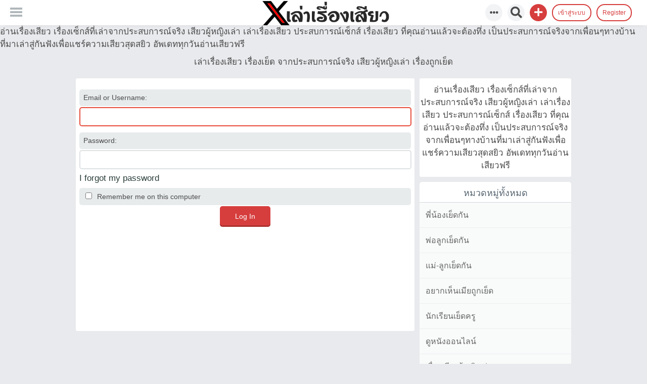

--- FILE ---
content_type: text/html; charset=UTF-8
request_url: https://gplayer.pw/blog/?qa=login&to=%3Fqa%3D%25E0%25B9%2580%25E0%25B8%25A5%25E0%25B9%2588%25E0%25B8%25B2%25E0%25B9%2580%25E0%25B8%25A3%25E0%25B8%25B7%25E0%25B9%2588%25E0%25B8%25AD%25E0%25B8%2587%25E0%25B9%2580%25E0%25B8%25AA%25E0%25B8%25B5%25E0%25B8%25A2%25E0%25B8%25A7%25E0%25B9%2581%25E0%25B8%2599%25E0%25B8%25A7%25E0%25B8%2584%25E0%25B8%25A3%25E0%25B8%25AD%25E0%25B8%259A%25E0%25B8%2584%25E0%25B8%25A3%25E0%25B8%25B1%25E0%25B8%25A7
body_size: 4728
content:




        <!DOCTYPE html>
<html>
	<!-- Powered by KingMedia -->
	<head>
		<meta http-equiv="content-type" content="text/html; charset=utf-8">
		<title>Log in - เล่าเรื่องเสียว เรื่องเย็ด จากประสบการณ์จริง เสียวผู้หญิงเล่า เรื่องถูกเย็ด</title>
		<meta name="description" content="อ่านเรื่องเสียว เรื่องเเล่าจากประสบการณ์ถูกเย็ด เสียวผู้หญิงเล่า เล่าเรื่องเสียว เรื่องเสียว ที่คุณอ่านแล้วจะต้องทึ่ง เรื่องบนเตียง เรื่องเย็ด เรื่องเสียสาว เรื่องถูกเย็ด">
		<LINK REL="stylesheet" TYPE="text/css" HREF="./king-theme/default/king-styles.css?5.2">
		<LINK REL="stylesheet" TYPE="text/css" HREF="./king-theme/default/videoplayer/video-js.css">
		<meta name="viewport" content="width=device-width, initial-scale=1.0">
			อ่านเรื่องเสียว เรื่องเซ็กส์ที่เล่าจากประสบการณ์จริง เสียวผู้หญิงเล่า เล่าเรื่องเสียว ประสบการณ์เซ็กส์ เรื่องเสียว ที่คุณอ่านแล้วจะต้องทึ่ง เป็นประสบการณ์จริงจากเพื่อนๆทางบ้านที่มาเล่าสู่กันฟังเพื่อแชร์ความเสียวสุดสยิว อัพเดททุกวันอ่านเสียวฟรี
			<script>
			var qa_root = '.\/';
			var qa_request = 'login';
			var qa_oldonload = window.onload;
			window.onload = function() {
				if (typeof qa_oldonload == 'function')
					qa_oldonload();
				
				var elem = document.getElementById('emailhandle');
				if (elem) {
					elem.select();
					elem.focus();
				}
			};
			</script>
			<script src="./king-content/jquery-1.7.2.min.js"></script>
			<script src="./king-content/king-page.js?5.2"></script>
			<link rel="stylesheet" href="https://use.fontawesome.com/releases/v5.8.1/css/all.css" integrity="sha384-50oBUHEmvpQ+1lW4y57PTFmhCaXp0ML5d60M1M7uH2+nqUivzIebhndOJK28anvf" crossorigin="anonymous">
				<script type="text/javascript" src="./king-theme/default/main.js"></script>
			</head>
			<BODY
				class="king-template-login king-category- king-body-js-off"
				>
				<script>
					var b=document.getElementsByTagName('body')[0];
					b.className=b.className.replace('king-body-js-off', 'king-body-js-on');
				</script>
				<DIV class="ads">
					เล่าเรื่องเสียว เรื่องเย็ด จากประสบการณ์จริง เสียวผู้หญิงเล่า เรื่องถูกเย็ด
				</DIV>
				<input type="checkbox" id="checkbox-menu" class="hide" >
				<header CLASS="king-headerf">
					<DIV CLASS="king-header">
						<label class="icon-menu" for="checkbox-menu"></label>
						<aside class="leftmenu">
							<DIV CLASS="king-nav-main">
								<ul class="king-nav-main-list">
									<li class="king-nav-main-item king-nav-main-custom-6">
										<a href="https://gplayer.pw/blog/index.php?qa=type" class="king-nav-main-link"><i class="fas fa-desktop"></i>ดูหนังออนไลน์</a>
									</li>
									<li class="king-nav-main-item king-nav-main-custom-4">
										<a href="https://gplayer.pw/blog/index.php?qa=type&amp;by=news" class="king-nav-main-link"><i class="fas fa-clipboard-list"></i>เล่าเรื่องเสียว</a>
									</li>
									<li class="king-nav-main-item king-nav-main-custom-3">
										<a href="https://gplayer.pw/blog/index.php?qa=type&amp;by=images" class="king-nav-main-link"><i class="fas fa-camera-retro"></i>รวมภาพถูกเย็ด</a>
									</li>
									<li class="king-nav-main-item king-nav-main-questions">
										<a href="./?qa=" class="king-nav-main-link"><i class="fas fa-home"></i>Home</a>
									</li>
									<li class="king-nav-main-item king-nav-main-tag">
										<a href="./?qa=tags" class="king-nav-main-link"><i class="fas fa-hashtag"></i>Tags</a>
									</li>
									<li class="king-nav-main-item king-nav-main-user">
										<a href="./?qa=users" class="king-nav-main-link"><i class="fas fa-users"></i>Top Users</a>
									</li>
								</ul>
								<div class="king-nav-main-clear">
								</div>
								<li class="king-nav-main-item">
									<a class="king-nav-main-link" href="./?qa=login"><i class="fas fa-sign-in-alt"></i>เข้าสู่ระบบ</a>
								</li>
								<li class="king-nav-main-item">
									<a class="king-nav-main-link" href="./?qa=register"><i class="fas fa-user-plus"></i>Register</a>
								</li>
							</DIV>
						</aside>
						<div class="king-logo">
							<a href="./" class="king-logo-link" title="เล่าเรื่องเสียว เรื่องเย็ด จากประสบการณ์จริง เสียวผู้หญิงเล่า เรื่องถูกเย็ด"><img src="https://gplayer.pw/blog/x.png" border="0" alt="เล่าเรื่องเสียว เรื่องเย็ด จากประสบการณ์จริง เสียวผู้หญิงเล่า เรื่องถูกเย็ด"></a>
						</div>
						<input type="checkbox" id="checkbox-menu2" class="hide">
							<DIV CLASS="userpanel">
								<ul>
									<div class="modal-dialog">

				<div class="modal-header">

				<label type="button" class="close" for="checkbox-menu2">&times;</label>

				<h4 class="modal-title">Login</h4>

				</div>
										<div class="modal-body">
											<form action="./?qa=login&amp;to=%3Fqa%3D%25E0%25B9%2580%25E0%25B8%25A5%25E0%25B9%2588%25E0%25B8%25B2%25E0%25B9%2580%25E0%25B8%25A3%25E0%25B8%25B7%25E0%25B9%2588%25E0%25B8%25AD%25E0%25B8%2587%25E0%25B9%2580%25E0%25B8%25AA%25E0%25B8%25B5%25E0%25B8%25A2%25E0%25B8%25A7%25E0%25B9%2581%25E0%25B8%2599%25E0%25B8%25A7%25E0%25B8%2584%25E0%25B8%25A3%25E0%25B8%25AD%25E0%25B8%259A%25E0%25B8%2584%25E0%25B8%25A3%25E0%25B8%25B1%25E0%25B8%25A7" method="post">													

				<input type="text" id="king-userid" name="emailhandle" placeholder="Email or Username" >							

				<input type="password" id="king-password" name="password" placeholder="Password" >

				<div id="king-rememberbox"><input type="checkbox" name="remember" id="king-rememberme" value="1">

				<label for="king-rememberme" id="king-remember">Remember</label></div>

				<input type="hidden" name="code" value="0-1769007135-8b22ffba3f2cce657bace6132af811a20a6a5e6a">

				<input type="submit" value="Sign in" id="king-login" name="dologin" >

				<label type="button" class="closebtn" for="checkbox-menu2">Close</label>

				</form>
										</div>
										<div class="modal-footer">
											<ul class="king-nav-user-list">
												<li class="king-nav-user-item king-nav-user-login">
													<a href="./?qa=login&amp;to=%3Fqa%3D%25E0%25B9%2580%25E0%25B8%25A5%25E0%25B9%2588%25E0%25B8%25B2%25E0%25B9%2580%25E0%25B8%25A3%25E0%25B8%25B7%25E0%25B9%2588%25E0%25B8%25AD%25E0%25B8%2587%25E0%25B9%2580%25E0%25B8%25AA%25E0%25B8%25B5%25E0%25B8%25A2%25E0%25B8%25A7%25E0%25B9%2581%25E0%25B8%2599%25E0%25B8%25A7%25E0%25B8%2584%25E0%25B8%25A3%25E0%25B8%25AD%25E0%25B8%259A%25E0%25B8%2584%25E0%25B8%25A3%25E0%25B8%25B1%25E0%25B8%25A7" class="king-nav-user-link king-nav-user-selected">เข้าสู่ระบบ</a>
												</li>
												<li class="king-nav-user-item king-nav-user-register">
													<a href="./?qa=register&amp;to=%3Fqa%3D%25E0%25B9%2580%25E0%25B8%25A5%25E0%25B9%2588%25E0%25B8%25B2%25E0%25B9%2580%25E0%25B8%25A3%25E0%25B8%25B7%25E0%25B9%2588%25E0%25B8%25AD%25E0%25B8%2587%25E0%25B9%2580%25E0%25B8%25AA%25E0%25B8%25B5%25E0%25B8%25A2%25E0%25B8%25A7%25E0%25B9%2581%25E0%25B8%2599%25E0%25B8%25A7%25E0%25B8%2584%25E0%25B8%25A3%25E0%25B8%25AD%25E0%25B8%259A%25E0%25B8%2584%25E0%25B8%25A3%25E0%25B8%25B1%25E0%25B8%25A7" class="king-nav-user-link">Register</a>
												</li>
											</ul>
											<div class="king-nav-user-clear">
											</div>
										</div>
									</div>
									<label class="modal-backdrop" for="checkbox-menu2"></label>
									<li>
										<a class="reglink" href="./?qa=register">Register</a>
									</li>
									<li>
										<label class="reglink" for="checkbox-menu2">เข้าสู่ระบบ</label>
									</li>
									<li>
										<div class="king-submit">
											<span class="kingadd" data-toggle="dropdown" data-target=".king-submit" aria-expanded="false" role="button"><i class="fa fa-plus fa-lg" aria-hidden="true"></i></span>
											<div class="king-dropdown2">
												<div class="arrow"></div>
												<a href="./?qa=submit" class="kingaddimg"><i class="fas fa-image"></i> รูปภาพ</a>
												<a href="./?qa=video" class="kingaddvideo"><i class="fas fa-video"></i> คลิป</a>
												<a href="./?qa=news" class="kingaddnews"><i class="fas fa-newspaper"></i> บทความ</a>
											</div>
										</div>
									</li>
									<li class="search-button"><span data-toggle="dropdown" data-target=".king-search" aria-expanded="false" class="search-toggle"><i class="fas fa-search fa-lg"></i></span></li>
									<li class="cats-button"><span data-toggle="dropdown" data-target=".king-cat-main" aria-expanded="false" class="cats-toggle"><i class="fas fa-ellipsis-h"></i></span></li>
								</ul>
							</DIV>
						</DIV>
					</header>
					<div class="king-cat-main">
						<a href="./?qa=categories" class="king-cat-link">Categories</a>
						<div class="king-cat">
							<ul class="king-nav-cat-list king-nav-cat-list-4">
								<li class="king-nav-cat-item king-nav-cat-all">
									<a href="./" class="king-nav-cat-link king-nav-cat-selected">หมวดหมู่ทั้งหมด</a>
								</li>
								<li class="king-nav-cat-item king-nav-cat-พี่น้องเย็ดกัน">
									<a href="./?qa=%E0%B8%9E%E0%B8%B5%E0%B9%88%E0%B8%99%E0%B9%89%E0%B8%AD%E0%B8%87%E0%B9%80%E0%B8%A2%E0%B9%87%E0%B8%94%E0%B8%81%E0%B8%B1%E0%B8%99" class="king-nav-cat-link">พี่น้องเย็ดกัน</a>
									<span class="king-nav-cat-note">(27)</span>
								</li>
								<li class="king-nav-cat-item king-nav-cat-พ่อลูกเย็ดกัน">
									<a href="./?qa=%E0%B8%9E%E0%B9%88%E0%B8%AD%E0%B8%A5%E0%B8%B9%E0%B8%81%E0%B9%80%E0%B8%A2%E0%B9%87%E0%B8%94%E0%B8%81%E0%B8%B1%E0%B8%99" class="king-nav-cat-link">พ่อลูกเย็ดกัน</a>
									<span class="king-nav-cat-note">(8)</span>
								</li>
								<li class="king-nav-cat-item king-nav-cat-แม่-ลูกเย็ดกัน">
									<a href="./?qa=%E0%B9%81%E0%B8%A1%E0%B9%88-%E0%B8%A5%E0%B8%B9%E0%B8%81%E0%B9%80%E0%B8%A2%E0%B9%87%E0%B8%94%E0%B8%81%E0%B8%B1%E0%B8%99" class="king-nav-cat-link">แม่-ลูกเย็ดกัน</a>
									<span class="king-nav-cat-note">(13)</span>
								</li>
								<li class="king-nav-cat-item king-nav-cat-อยากเห็นเมียถูกเย็ด">
									<a href="./?qa=%E0%B8%AD%E0%B8%A2%E0%B8%B2%E0%B8%81%E0%B9%80%E0%B8%AB%E0%B9%87%E0%B8%99%E0%B9%80%E0%B8%A1%E0%B8%B5%E0%B8%A2%E0%B8%96%E0%B8%B9%E0%B8%81%E0%B9%80%E0%B8%A2%E0%B9%87%E0%B8%94" class="king-nav-cat-link">อยากเห็นเมียถูกเย็ด</a>
									<span class="king-nav-cat-note">(47)</span>
								</li>
								<li class="king-nav-cat-item king-nav-cat-นักเรียนเย็ดครู">
									<a href="./?qa=%E0%B8%99%E0%B8%B1%E0%B8%81%E0%B9%80%E0%B8%A3%E0%B8%B5%E0%B8%A2%E0%B8%99%E0%B9%80%E0%B8%A2%E0%B9%87%E0%B8%94%E0%B8%84%E0%B8%A3%E0%B8%B9" class="king-nav-cat-link">นักเรียนเย็ดครู</a>
									<span class="king-nav-cat-note">(3)</span>
								</li>
								<li class="king-nav-cat-item king-nav-cat-ดูหนังออนไลน์">
									<a href="./?qa=%E0%B8%94%E0%B8%B9%E0%B8%AB%E0%B8%99%E0%B8%B1%E0%B8%87%E0%B8%AD%E0%B8%AD%E0%B8%99%E0%B9%84%E0%B8%A5%E0%B8%99%E0%B9%8C" class="king-nav-cat-link">ดูหนังออนไลน์</a>
									<span class="king-nav-cat-note">(28)</span>
								</li>
								<li class="king-nav-cat-item king-nav-cat-เรื่องเสียวผู้หญิงเล่า">
									<a href="./?qa=%E0%B9%80%E0%B8%A3%E0%B8%B7%E0%B9%88%E0%B8%AD%E0%B8%87%E0%B9%80%E0%B8%AA%E0%B8%B5%E0%B8%A2%E0%B8%A7%E0%B8%9C%E0%B8%B9%E0%B9%89%E0%B8%AB%E0%B8%8D%E0%B8%B4%E0%B8%87%E0%B9%80%E0%B8%A5%E0%B9%88%E0%B8%B2" class="king-nav-cat-link">เรื่องเสียวผู้หญิงเล่า</a>
									<span class="king-nav-cat-note">(30)</span>
								</li>
								<li class="king-nav-cat-item king-nav-cat-เล่าประสบการณ์เสียว-เรื่องเสียว">
									<a href="./?qa=%E0%B9%80%E0%B8%A5%E0%B9%88%E0%B8%B2%E0%B8%9B%E0%B8%A3%E0%B8%B0%E0%B8%AA%E0%B8%9A%E0%B8%81%E0%B8%B2%E0%B8%A3%E0%B8%93%E0%B9%8C%E0%B9%80%E0%B8%AA%E0%B8%B5%E0%B8%A2%E0%B8%A7-%E0%B9%80%E0%B8%A3%E0%B8%B7%E0%B9%88%E0%B8%AD%E0%B8%87%E0%B9%80%E0%B8%AA%E0%B8%B5%E0%B8%A2%E0%B8%A7" class="king-nav-cat-link">เล่าประสบการณ์เสียว เรื่องเสียว</a>
									<span class="king-nav-cat-note">(151)</span>
								</li>
								<li class="king-nav-cat-item king-nav-cat-เล่าเรื่องเสียวแนวครอบครัว">
									<a href="./?qa=%E0%B9%80%E0%B8%A5%E0%B9%88%E0%B8%B2%E0%B9%80%E0%B8%A3%E0%B8%B7%E0%B9%88%E0%B8%AD%E0%B8%87%E0%B9%80%E0%B8%AA%E0%B8%B5%E0%B8%A2%E0%B8%A7%E0%B9%81%E0%B8%99%E0%B8%A7%E0%B8%84%E0%B8%A3%E0%B8%AD%E0%B8%9A%E0%B8%84%E0%B8%A3%E0%B8%B1%E0%B8%A7" class="king-nav-cat-link">เล่าเรื่องเสียวแนวครอบครัว</a>
									<span class="king-nav-cat-note">(60)</span>
								</li>
								<li class="king-nav-cat-item king-nav-cat-เล่าเรื่องเสียวนักศึกษา">
									<a href="./?qa=%E0%B9%80%E0%B8%A5%E0%B9%88%E0%B8%B2%E0%B9%80%E0%B8%A3%E0%B8%B7%E0%B9%88%E0%B8%AD%E0%B8%87%E0%B9%80%E0%B8%AA%E0%B8%B5%E0%B8%A2%E0%B8%A7%E0%B8%99%E0%B8%B1%E0%B8%81%E0%B8%A8%E0%B8%B6%E0%B8%81%E0%B8%A9%E0%B8%B2" class="king-nav-cat-link">เล่าเรื่องเสียวนักศึกษา</a>
									<span class="king-nav-cat-note">(9)</span>
								</li>
								<li class="king-nav-cat-item king-nav-cat-เล่าเรื่องเสียวลักหลับ">
									<a href="./?qa=%E0%B9%80%E0%B8%A5%E0%B9%88%E0%B8%B2%E0%B9%80%E0%B8%A3%E0%B8%B7%E0%B9%88%E0%B8%AD%E0%B8%87%E0%B9%80%E0%B8%AA%E0%B8%B5%E0%B8%A2%E0%B8%A7%E0%B8%A5%E0%B8%B1%E0%B8%81%E0%B8%AB%E0%B8%A5%E0%B8%B1%E0%B8%9A" class="king-nav-cat-link">เล่าเรื่องเสียวลักหลับ</a>
									<span class="king-nav-cat-note">(30)</span>
								</li>
								<li class="king-nav-cat-item king-nav-cat-เล่าเรื่องเสียวข่มขืน">
									<a href="./?qa=%E0%B9%80%E0%B8%A5%E0%B9%88%E0%B8%B2%E0%B9%80%E0%B8%A3%E0%B8%B7%E0%B9%88%E0%B8%AD%E0%B8%87%E0%B9%80%E0%B8%AA%E0%B8%B5%E0%B8%A2%E0%B8%A7%E0%B8%82%E0%B9%88%E0%B8%A1%E0%B8%82%E0%B8%B7%E0%B8%99" class="king-nav-cat-link">เล่าเรื่องเสียวข่มขืน</a>
									<span class="king-nav-cat-note">(10)</span>
								</li>
								<li class="king-nav-cat-item king-nav-cat-เล่าเรื่องเสียวสวิงกิ้ง">
									<a href="./?qa=%E0%B9%80%E0%B8%A5%E0%B9%88%E0%B8%B2%E0%B9%80%E0%B8%A3%E0%B8%B7%E0%B9%88%E0%B8%AD%E0%B8%87%E0%B9%80%E0%B8%AA%E0%B8%B5%E0%B8%A2%E0%B8%A7%E0%B8%AA%E0%B8%A7%E0%B8%B4%E0%B8%87%E0%B8%81%E0%B8%B4%E0%B9%89%E0%B8%87" class="king-nav-cat-link">เล่าเรื่องเสียวสวิงกิ้ง</a>
									<span class="king-nav-cat-note">(37)</span>
								</li>
								<li class="king-nav-cat-item king-nav-cat-เล่าเรื่องเสียวถูกเย็ดครั้งแรก">
									<a href="./?qa=%E0%B9%80%E0%B8%A5%E0%B9%88%E0%B8%B2%E0%B9%80%E0%B8%A3%E0%B8%B7%E0%B9%88%E0%B8%AD%E0%B8%87%E0%B9%80%E0%B8%AA%E0%B8%B5%E0%B8%A2%E0%B8%A7%E0%B8%96%E0%B8%B9%E0%B8%81%E0%B9%80%E0%B8%A2%E0%B9%87%E0%B8%94%E0%B8%84%E0%B8%A3%E0%B8%B1%E0%B9%89%E0%B8%87%E0%B9%81%E0%B8%A3%E0%B8%81" class="king-nav-cat-link">เล่าเรื่องเสียวถูกเย็ดครั้งแรก</a>
									<span class="king-nav-cat-note">(9)</span>
								</li>
								<li class="king-nav-cat-item king-nav-cat-เล่าเรื่องเสียวเย็ดกับคนอื่น-ชู้">
									<a href="./?qa=%E0%B9%80%E0%B8%A5%E0%B9%88%E0%B8%B2%E0%B9%80%E0%B8%A3%E0%B8%B7%E0%B9%88%E0%B8%AD%E0%B8%87%E0%B9%80%E0%B8%AA%E0%B8%B5%E0%B8%A2%E0%B8%A7%E0%B9%80%E0%B8%A2%E0%B9%87%E0%B8%94%E0%B8%81%E0%B8%B1%E0%B8%9A%E0%B8%84%E0%B8%99%E0%B8%AD%E0%B8%B7%E0%B9%88%E0%B8%99-%E0%B8%8A%E0%B8%B9%E0%B9%89" class="king-nav-cat-link">เล่าเรื่องเสียวเย็ดกับคนอื่น-ชู้</a>
									<span class="king-nav-cat-note">(10)</span>
								</li>
								<li class="king-nav-cat-item king-nav-cat-คลิปโป้">
									<a href="./?qa=%E0%B8%84%E0%B8%A5%E0%B8%B4%E0%B8%9B%E0%B9%82%E0%B8%9B%E0%B9%89" class="king-nav-cat-link">คลิปโป้</a>
									<span class="king-nav-cat-note">(59)</span>
								</li>
							</ul>
							<div class="king-nav-cat-clear">
							</div>
						</div>
					</div>
					<div class="king-search">
						<form method="get" action="./?qa=search">
							<input type="hidden" name="qa" value="search">
							<input type="text" name="q" value="" class="king-search-field" placeholder="Search">
							<input type="submit" value=" " class="king-search-button">
						</form>
					</div>
					<DIV CLASS="king-nav-sub">
					</DIV>
					<DIV id="king-body-wrapper">
						<DIV CLASS="king-main">
							<input type="checkbox" id="csize" class="hide" >
							<DIV CLASS="leftside">
								<div class="king-part-form">
									<form method="post" action="./?qa=login&amp;to=%3Fqa%3D%25E0%25B9%2580%25E0%25B8%25A5%25E0%25B9%2588%25E0%25B8%25B2%25E0%25B9%2580%25E0%25B8%25A3%25E0%25B8%25B7%25E0%25B9%2588%25E0%25B8%25AD%25E0%25B8%2587%25E0%25B9%2580%25E0%25B8%25AA%25E0%25B8%25B5%25E0%25B8%25A2%25E0%25B8%25A7%25E0%25B9%2581%25E0%25B8%2599%25E0%25B8%25A7%25E0%25B8%2584%25E0%25B8%25A3%25E0%25B8%25AD%25E0%25B8%259A%25E0%25B8%2584%25E0%25B8%25A3%25E0%25B8%25B1%25E0%25B8%25A7">
										<table class="king-form-tall-table">
											<tr>
												<td class="king-form-tall-label">
													Email or Username:
												</td>
											</tr>
											<tr>
												<td class="king-form-tall-data">
													<input name="emailhandle" id="emailhandle" dir="auto" type="text" value="" class="king-form-tall-text">
												</td>
											</tr>
											<tr>
												<td class="king-form-tall-label">
													Password:
												</td>
											</tr>
											<tr>
												<td class="king-form-tall-data">
													<input name="password" id="password" dir="auto" type="password" value="" class="king-form-tall-text">
													<div class="king-form-tall-note"><a href="./?qa=forgot">I forgot my password</a></div>
												</td>
											</tr>
											<tr>
												<td class="king-form-tall-label">
													<label>
														<input name="remember" type="checkbox" value="1" class="king-form-tall-checkbox">
														Remember me on this computer
													</label>
												</td>
											</tr>
											<tr>
												<td colspan="1" class="king-form-tall-buttons">
													<input value="Log In" title="" type="submit" class="king-form-tall-button king-form-tall-button-login">
												</td>
											</tr>
										</table>
										<input type="hidden" name="dologin" value="1">
										<input type="hidden" name="code" value="0-1769007135-8b22ffba3f2cce657bace6132af811a20a6a5e6a">
									</form>
								</div>
							</DIV>
							<DIV CLASS="solyan">
								<div class="king-sidepanel">
									<div class="king-sidebar">
										อ่านเรื่องเสียว เรื่องเซ็กส์ที่เล่าจากประสบการณ์จริง เสียวผู้หญิงเล่า เล่าเรื่องเสียว ประสบการณ์เซ็กส์ เรื่องเสียว ที่คุณอ่านแล้วจะต้องทึ่ง เป็นประสบการณ์จริงจากเพื่อนๆทางบ้านที่มาเล่าสู่กันฟังเพื่อแชร์ความเสียวสุดสยิว อัพเดททุกวันอ่านเสียวฟรี
									</div>
									
									<ul class="king-nav-cat-list king-nav-cat-list-1">
										<li class="king-nav-cat-item king-nav-cat-all">
											<a href="./" class="king-nav-cat-link king-nav-cat-selected">หมวดหมู่ทั้งหมด</a>
										</li>
										<li class="king-nav-cat-item king-nav-cat-พี่น้องเย็ดกัน">
											<a href="./?qa=%E0%B8%9E%E0%B8%B5%E0%B9%88%E0%B8%99%E0%B9%89%E0%B8%AD%E0%B8%87%E0%B9%80%E0%B8%A2%E0%B9%87%E0%B8%94%E0%B8%81%E0%B8%B1%E0%B8%99" class="king-nav-cat-link">พี่น้องเย็ดกัน</a>
											<span class="king-nav-cat-note">(27)</span>
										</li>
										<li class="king-nav-cat-item king-nav-cat-พ่อลูกเย็ดกัน">
											<a href="./?qa=%E0%B8%9E%E0%B9%88%E0%B8%AD%E0%B8%A5%E0%B8%B9%E0%B8%81%E0%B9%80%E0%B8%A2%E0%B9%87%E0%B8%94%E0%B8%81%E0%B8%B1%E0%B8%99" class="king-nav-cat-link">พ่อลูกเย็ดกัน</a>
											<span class="king-nav-cat-note">(8)</span>
										</li>
										<li class="king-nav-cat-item king-nav-cat-แม่-ลูกเย็ดกัน">
											<a href="./?qa=%E0%B9%81%E0%B8%A1%E0%B9%88-%E0%B8%A5%E0%B8%B9%E0%B8%81%E0%B9%80%E0%B8%A2%E0%B9%87%E0%B8%94%E0%B8%81%E0%B8%B1%E0%B8%99" class="king-nav-cat-link">แม่-ลูกเย็ดกัน</a>
											<span class="king-nav-cat-note">(13)</span>
										</li>
										<li class="king-nav-cat-item king-nav-cat-อยากเห็นเมียถูกเย็ด">
											<a href="./?qa=%E0%B8%AD%E0%B8%A2%E0%B8%B2%E0%B8%81%E0%B9%80%E0%B8%AB%E0%B9%87%E0%B8%99%E0%B9%80%E0%B8%A1%E0%B8%B5%E0%B8%A2%E0%B8%96%E0%B8%B9%E0%B8%81%E0%B9%80%E0%B8%A2%E0%B9%87%E0%B8%94" class="king-nav-cat-link">อยากเห็นเมียถูกเย็ด</a>
											<span class="king-nav-cat-note">(47)</span>
										</li>
										<li class="king-nav-cat-item king-nav-cat-นักเรียนเย็ดครู">
											<a href="./?qa=%E0%B8%99%E0%B8%B1%E0%B8%81%E0%B9%80%E0%B8%A3%E0%B8%B5%E0%B8%A2%E0%B8%99%E0%B9%80%E0%B8%A2%E0%B9%87%E0%B8%94%E0%B8%84%E0%B8%A3%E0%B8%B9" class="king-nav-cat-link">นักเรียนเย็ดครู</a>
											<span class="king-nav-cat-note">(3)</span>
										</li>
										<li class="king-nav-cat-item king-nav-cat-ดูหนังออนไลน์">
											<a href="./?qa=%E0%B8%94%E0%B8%B9%E0%B8%AB%E0%B8%99%E0%B8%B1%E0%B8%87%E0%B8%AD%E0%B8%AD%E0%B8%99%E0%B9%84%E0%B8%A5%E0%B8%99%E0%B9%8C" class="king-nav-cat-link">ดูหนังออนไลน์</a>
											<span class="king-nav-cat-note">(28)</span>
										</li>
										<li class="king-nav-cat-item king-nav-cat-เรื่องเสียวผู้หญิงเล่า">
											<a href="./?qa=%E0%B9%80%E0%B8%A3%E0%B8%B7%E0%B9%88%E0%B8%AD%E0%B8%87%E0%B9%80%E0%B8%AA%E0%B8%B5%E0%B8%A2%E0%B8%A7%E0%B8%9C%E0%B8%B9%E0%B9%89%E0%B8%AB%E0%B8%8D%E0%B8%B4%E0%B8%87%E0%B9%80%E0%B8%A5%E0%B9%88%E0%B8%B2" class="king-nav-cat-link">เรื่องเสียวผู้หญิงเล่า</a>
											<span class="king-nav-cat-note">(30)</span>
										</li>
										<li class="king-nav-cat-item king-nav-cat-เล่าประสบการณ์เสียว-เรื่องเสียว">
											<a href="./?qa=%E0%B9%80%E0%B8%A5%E0%B9%88%E0%B8%B2%E0%B8%9B%E0%B8%A3%E0%B8%B0%E0%B8%AA%E0%B8%9A%E0%B8%81%E0%B8%B2%E0%B8%A3%E0%B8%93%E0%B9%8C%E0%B9%80%E0%B8%AA%E0%B8%B5%E0%B8%A2%E0%B8%A7-%E0%B9%80%E0%B8%A3%E0%B8%B7%E0%B9%88%E0%B8%AD%E0%B8%87%E0%B9%80%E0%B8%AA%E0%B8%B5%E0%B8%A2%E0%B8%A7" class="king-nav-cat-link">เล่าประสบการณ์เสียว เรื่องเสียว</a>
											<span class="king-nav-cat-note">(151)</span>
										</li>
										<li class="king-nav-cat-item king-nav-cat-เล่าเรื่องเสียวแนวครอบครัว">
											<a href="./?qa=%E0%B9%80%E0%B8%A5%E0%B9%88%E0%B8%B2%E0%B9%80%E0%B8%A3%E0%B8%B7%E0%B9%88%E0%B8%AD%E0%B8%87%E0%B9%80%E0%B8%AA%E0%B8%B5%E0%B8%A2%E0%B8%A7%E0%B9%81%E0%B8%99%E0%B8%A7%E0%B8%84%E0%B8%A3%E0%B8%AD%E0%B8%9A%E0%B8%84%E0%B8%A3%E0%B8%B1%E0%B8%A7" class="king-nav-cat-link">เล่าเรื่องเสียวแนวครอบครัว</a>
											<span class="king-nav-cat-note">(60)</span>
										</li>
										<li class="king-nav-cat-item king-nav-cat-เล่าเรื่องเสียวนักศึกษา">
											<a href="./?qa=%E0%B9%80%E0%B8%A5%E0%B9%88%E0%B8%B2%E0%B9%80%E0%B8%A3%E0%B8%B7%E0%B9%88%E0%B8%AD%E0%B8%87%E0%B9%80%E0%B8%AA%E0%B8%B5%E0%B8%A2%E0%B8%A7%E0%B8%99%E0%B8%B1%E0%B8%81%E0%B8%A8%E0%B8%B6%E0%B8%81%E0%B8%A9%E0%B8%B2" class="king-nav-cat-link">เล่าเรื่องเสียวนักศึกษา</a>
											<span class="king-nav-cat-note">(9)</span>
										</li>
										<li class="king-nav-cat-item king-nav-cat-เล่าเรื่องเสียวลักหลับ">
											<a href="./?qa=%E0%B9%80%E0%B8%A5%E0%B9%88%E0%B8%B2%E0%B9%80%E0%B8%A3%E0%B8%B7%E0%B9%88%E0%B8%AD%E0%B8%87%E0%B9%80%E0%B8%AA%E0%B8%B5%E0%B8%A2%E0%B8%A7%E0%B8%A5%E0%B8%B1%E0%B8%81%E0%B8%AB%E0%B8%A5%E0%B8%B1%E0%B8%9A" class="king-nav-cat-link">เล่าเรื่องเสียวลักหลับ</a>
											<span class="king-nav-cat-note">(30)</span>
										</li>
										<li class="king-nav-cat-item king-nav-cat-เล่าเรื่องเสียวข่มขืน">
											<a href="./?qa=%E0%B9%80%E0%B8%A5%E0%B9%88%E0%B8%B2%E0%B9%80%E0%B8%A3%E0%B8%B7%E0%B9%88%E0%B8%AD%E0%B8%87%E0%B9%80%E0%B8%AA%E0%B8%B5%E0%B8%A2%E0%B8%A7%E0%B8%82%E0%B9%88%E0%B8%A1%E0%B8%82%E0%B8%B7%E0%B8%99" class="king-nav-cat-link">เล่าเรื่องเสียวข่มขืน</a>
											<span class="king-nav-cat-note">(10)</span>
										</li>
										<li class="king-nav-cat-item king-nav-cat-เล่าเรื่องเสียวสวิงกิ้ง">
											<a href="./?qa=%E0%B9%80%E0%B8%A5%E0%B9%88%E0%B8%B2%E0%B9%80%E0%B8%A3%E0%B8%B7%E0%B9%88%E0%B8%AD%E0%B8%87%E0%B9%80%E0%B8%AA%E0%B8%B5%E0%B8%A2%E0%B8%A7%E0%B8%AA%E0%B8%A7%E0%B8%B4%E0%B8%87%E0%B8%81%E0%B8%B4%E0%B9%89%E0%B8%87" class="king-nav-cat-link">เล่าเรื่องเสียวสวิงกิ้ง</a>
											<span class="king-nav-cat-note">(37)</span>
										</li>
										<li class="king-nav-cat-item king-nav-cat-เล่าเรื่องเสียวถูกเย็ดครั้งแรก">
											<a href="./?qa=%E0%B9%80%E0%B8%A5%E0%B9%88%E0%B8%B2%E0%B9%80%E0%B8%A3%E0%B8%B7%E0%B9%88%E0%B8%AD%E0%B8%87%E0%B9%80%E0%B8%AA%E0%B8%B5%E0%B8%A2%E0%B8%A7%E0%B8%96%E0%B8%B9%E0%B8%81%E0%B9%80%E0%B8%A2%E0%B9%87%E0%B8%94%E0%B8%84%E0%B8%A3%E0%B8%B1%E0%B9%89%E0%B8%87%E0%B9%81%E0%B8%A3%E0%B8%81" class="king-nav-cat-link">เล่าเรื่องเสียวถูกเย็ดครั้งแรก</a>
											<span class="king-nav-cat-note">(9)</span>
										</li>
										<li class="king-nav-cat-item king-nav-cat-เล่าเรื่องเสียวเย็ดกับคนอื่น-ชู้">
											<a href="./?qa=%E0%B9%80%E0%B8%A5%E0%B9%88%E0%B8%B2%E0%B9%80%E0%B8%A3%E0%B8%B7%E0%B9%88%E0%B8%AD%E0%B8%87%E0%B9%80%E0%B8%AA%E0%B8%B5%E0%B8%A2%E0%B8%A7%E0%B9%80%E0%B8%A2%E0%B9%87%E0%B8%94%E0%B8%81%E0%B8%B1%E0%B8%9A%E0%B8%84%E0%B8%99%E0%B8%AD%E0%B8%B7%E0%B9%88%E0%B8%99-%E0%B8%8A%E0%B8%B9%E0%B9%89" class="king-nav-cat-link">เล่าเรื่องเสียวเย็ดกับคนอื่น-ชู้</a>
											<span class="king-nav-cat-note">(10)</span>
										</li>
										<li class="king-nav-cat-item king-nav-cat-คลิปโป้">
											<a href="./?qa=%E0%B8%84%E0%B8%A5%E0%B8%B4%E0%B8%9B%E0%B9%82%E0%B8%9B%E0%B9%89" class="king-nav-cat-link">คลิปโป้</a>
											<span class="king-nav-cat-note">(59)</span>
										</li>
									</ul>
									<div class="king-nav-cat-clear">
									</div>
								</div>
								
							</DIV>
						</DIV> <!-- END king-main -->
						
						<div class="king-footer">
							<ul class="socialicons">
							</ul>
							<ul class="king-nav-footer-list">
								<li class="king-nav-footer-item king-nav-footer-feedback">
									<a href="./?qa=feedback" class="king-nav-footer-link">Send feedback</a>
								</li>
							</ul>
							<div class="king-nav-footer-clear">
							</div>
							<title></title>
							<DIV CLASS="king-attribution">
								2022 ©  <A HREF="/">เล่าเรื่องเสียว เรื่องเย็ด จากประสบการณ์จริง เสียวผู้หญิงเล่า เรื่องถูกเย็ด</A> | <A HREF="https://www.siamweb2u.com/index.php?route=product/product&product_id=105"target="_blank">รับทำเว็บไซต์ดูหนังออนไลน์</A>
							</DIV>
							<div class="king-footer-clear">
							</div>
							<!-- Histats.com  (div with counter) --><div id="histats_counter"></div>
<!-- Histats.com  START  (aync)-->
<script type="text/javascript">var _Hasync= _Hasync|| [];
_Hasync.push(['Histats.startgif', '1,4643257,4,10037,"div#histatsC {position: absolute;top:50%;left:0px;}body>div#histatsC {position: fixed;}"']);
_Hasync.push(['Histats.fasi', '1']);
_Hasync.push(['Histats.track_hits', '']);
_Hasync.push(['Histats.framed_page', '']);
(function() {
var hs = document.createElement('script'); hs.type = 'text/javascript'; hs.async = true;
hs.src = ('//s10.histats.com/js15_giftop_as.js');
(document.getElementsByTagName('head')[0] || document.getElementsByTagName('body')[0]).appendChild(hs);
})();</script>
<noscript><style type="text/css">div#histatsC {position: absolute;top:50%;left:0px;}body>div#histatsC {position: fixed;}</style>
<a href="/" alt="" target="_blank" ><div id="histatsC"><img border="0" src="//s4is.histats.com/stats/i/4643257.gif?4643257&103"></div></a>
</noscript>
        <!-- Histats.com  END  -->
$this->output('<meta name="language" content="en" >');
							</div> <!-- END king-footer -->
							
						</DIV>
						<script src="./king-theme/default/bootstrap.min.js"></script>
						<script src="./king-theme/default/videoplayer/video.js"></script>
						<script>

			videojs.options.flash.swf = "./king-theme/default/videoplayer/video-js.swf";

			</script>
					</BODY>
					<!-- Powered by KingMedia -->
				</html>
<!--
It's no big deal, but your HTML could not be indented properly. To fix, please:
1. Use this->output() to output all HTML.
2. Balance all paired tags like <td>...</td> or <div>...</div>.
3. Use a slash at the end of unpaired tags like <img/> or <input/>.
Thanks!
-->


--- FILE ---
content_type: application/x-javascript
request_url: https://gplayer.pw/blog/king-content/king-page.js?5.2
body_size: 1070
content:
/*



	File: king-content/king-page.js
	Version: See define()s at top of king-include/king-base.php
	Description: Common Javascript including voting, notices and favorites


	This program is free software; you can redistribute it and/or
	modify it under the terms of the GNU General Public License
	as published by the Free Software Foundation; either version 2
	of the License, or (at your option) any later version.

	This program is distributed in the hope that it will be useful,
	but WITHOUT ANY WARRANTY; without even the implied warranty of
	MERCHANTABILITY or FITNESS FOR A PARTICULAR PURPOSE.  See the
	GNU General Public License for more details.

	More about this license: LICENCE.html
*/

function qa_reveal(elem, type, callback)
{
	if (elem)
		$(elem).slideDown(400, callback);
}

function qa_conceal(elem, type, callback)
{
	if (elem)
		$(elem).slideUp(400);
}

function qa_set_inner_html(elem, type, html)
{
	if (elem)
		elem.innerHTML=html;
}

function qa_set_outer_html(elem, type, html)
{
	if (elem) {
		var e=document.createElement('div');
		e.innerHTML=html;
		elem.parentNode.replaceChild(e.firstChild, elem);
	}
}

function qa_show_waiting_after(elem, inside)
{
	if (elem && !elem.qa_waiting_shown) {
		var w=document.getElementById('king-waiting-template');

		if (w) {
			var c=w.cloneNode(true);
			c.id=null;

			if (inside)
				elem.insertBefore(c, null);
			else
				elem.parentNode.insertBefore(c, elem.nextSibling);

			elem.qa_waiting_shown=c;
		}
	}
}

function qa_hide_waiting(elem)
{
	var c=elem.qa_waiting_shown;

	if (c) {
		c.parentNode.removeChild(c);
		elem.qa_waiting_shown=null;
	}
}

function qa_vote_click(elem)
{
	var ens=elem.name.split('_');
	var postid=ens[1];
	var vote=parseInt(ens[2]);
	var code=elem.form.elements.code.value;
	var anchor=ens[3];

	qa_ajax_post('vote', {postid:postid, vote:vote, code:code},
		function(lines) {
			if (lines[0]=='1') {
				qa_set_inner_html(document.getElementById('voting_'+postid), 'voting', lines.slice(1).join("\n"));

			} else if (lines[0]=='0') {
				var mess=document.getElementById('errorbox');

				if (!mess) {
					var mess=document.createElement('div');
					mess.id='errorbox';
					mess.className='king-error';
					mess.innerHTML=lines[1];
					mess.style.display='none';
				}

				var postelem=document.getElementById(anchor);
				var e=postelem.parentNode.insertBefore(mess, postelem);
				qa_reveal(e);

			} else
				qa_ajax_error();
		}
	);

	return false;
}

function qa_notice_click(elem)
{
	var ens=elem.name.split('_');
	var code=elem.form.elements.code.value;

	qa_ajax_post('notice', {noticeid:ens[1], code:code},
		function(lines) {
			if (lines[0]=='1')
				qa_conceal(document.getElementById('notice_'+ens[1]), 'notice');
			else if (lines[0]=='0')
				alert(lines[1]);
			else
				qa_ajax_error();
		}
	);

	return false;
}

function qa_favorite_click(elem)
{
	var ens=elem.name.split('_');
	var code=elem.form.elements.code.value;

	qa_ajax_post('favorite', {entitytype:ens[1], entityid:ens[2], favorite:parseInt(ens[3]), code:code},
		function (lines) {
			if (lines[0]=='1')
				qa_set_inner_html(document.getElementById('favoriting'), 'favoriting', lines.slice(1).join("\n"));
			else if (lines[0]=='0') {
				alert(lines[1]);
				qa_hide_waiting(elem);
			} else
				qa_ajax_error();
		}
	);

	qa_show_waiting_after(elem, false);

	return false;
}

function qa_ajax_post(operation, params, callback)
{
	jQuery.extend(params, {qa:'ajax', qa_operation:operation, qa_root:qa_root, qa_request:qa_request});

	jQuery.post(qa_root, params, function(response) {
		var header='QA_AJAX_RESPONSE';
		var headerpos=response.indexOf(header);

		if (headerpos>=0)
			callback(response.substr(headerpos+header.length).replace(/^\s+/, '').split("\n"));
		else
			callback([]);

	}, 'text').fail(function(jqXHR) { if (jqXHR.readyState>0) callback([]) });
}

function qa_ajax_error()
{
	alert('Unexpected response from server - please try again or switch off Javascript.');
}
function qa_display_rule_show(target, show, first)
{
	var e = document.getElementById(target);
	if (e) {
		if (first || e.nodeName == 'SPAN')
			e.style.display = (show ? '' : 'none');
		else if (show)
			$(e).fadeIn();
		else
			$(e).fadeOut();
	}
}